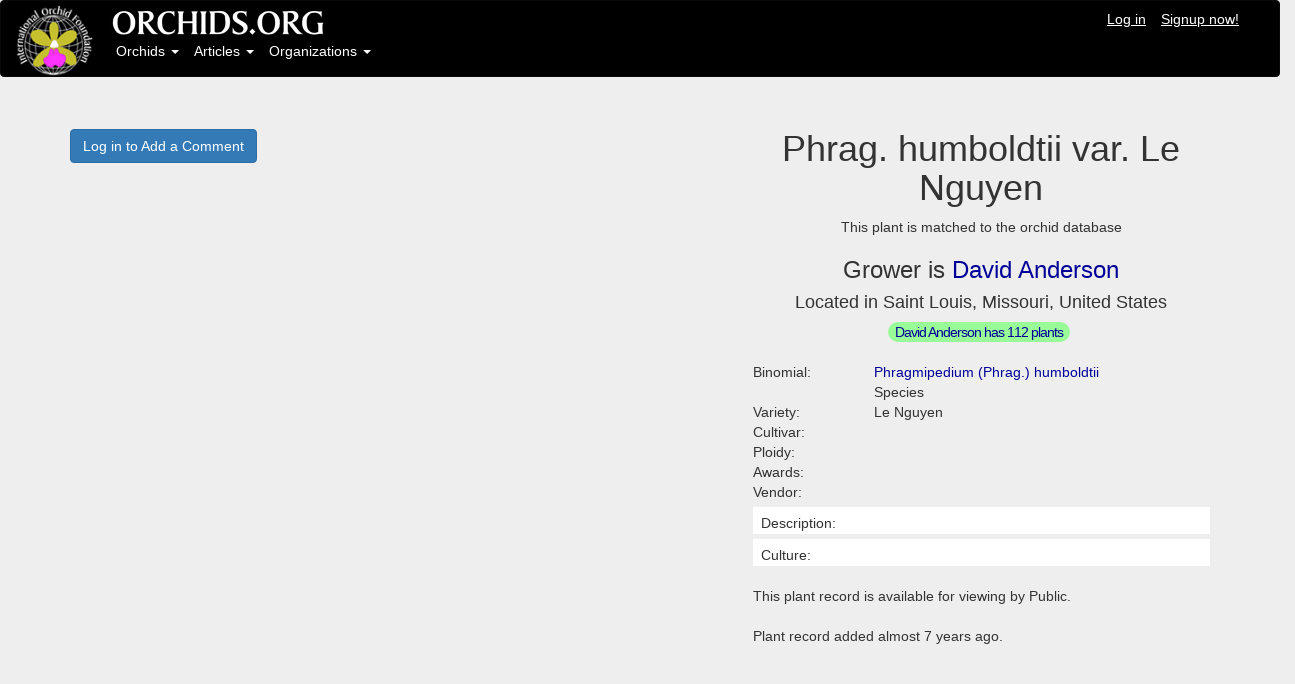

--- FILE ---
content_type: text/html; charset=utf-8
request_url: https://www.orchids.org/myplants/david-anderson-phragmipedium-humboldtii-le-nguyen
body_size: 2177
content:
<!DOCTYPE html>
<html>
<head>
<link rel="shortcut icon" type="image/x-icon" href="/assets/favicon-8e7bea9a61c082ec2092030903cc4a72a42d2e57f0e8c5e137d952b86ce35a7f.ico" />
<meta property="og:url" content="https://www.orchids.org/myplants/david-anderson-phragmipedium-humboldtii-le-nguyen" />
<meta property="og:type" content="website" />
<meta property="og:title" content="Phrag. humboldtii var. Le Nguyen" />
<meta property="og:description" content="Phrag. humboldtii var. Le Nguyen plant grown by David Anderson." />
<meta property="fb:app_id" content="971671699631712" />
<link rel="stylesheet" media="all" href="/assets/application-7bced7049c234e791510fecf23df7636abe033038cec545bbd915c33fc2d875e.css" data-turbolinks-track="true" />
<script src="/assets/application-8528e5708e95ebf8a47820f9bc0ab47a0d97a40ce2968b669eae9b2f3c378c0e.js" data-turbolinks-track="false"></script>
<script src="//cdn.ckeditor.com/4.11.3/standard/ckeditor.js"></script>
<meta name="csrf-param" content="authenticity_token" />
<meta name="csrf-token" content="dpo6ap2Cxa/Tocszh5gZZ5HFe1TrDnN7r+yP4BvXVPCfeS4hnKxe0bpMWtSVU0eA780kWzRksuMHCjyZB552SQ==" />
<meta content='width=device-width, initial-scale=1.0' name='viewport'>
<meta content='no-cache' name='turbolinks-cache-control'>
</head>
<body>
<nav class='navbar navbar-inverse'>
<div class='container-fluid'>
<div class='row'>
<div class='col-sm-1'>
<a href="/home/index"><img id="logo" src="/assets/logo_design_BB-75b294d242d78089bf5c664b9d31a73e527bffecdca65f41cba60c0b4ca4bc84.jpg" /></a>
</div>
<div class='col-sm-11'>
<div class='row'>
<a href="/home/index"><img src="/assets/logo_text-eb4dd522650d36800d14875c2939e26b04895b287ffa3f60f519492ec8aa57b4.jpg" /></a>
<ul class='nav navbar-nav-user navbar-right'>
<li><a style="text-decoration: underline;" href="/welcome">Log in</a></li>
<li><a style="text-decoration: underline;" href="/users/sign_up">Signup now!</a></li>
</ul>

</div>
<div class='row'>
<!-- Collect the nav links, forms, and other content for toggling -->
<ul class='nav navbar-nav'>
<li class='dropdown'>
<a aria-expanded='false' class='dropdown-toggle' data-toggle='dropdown' href='#' role='button'>
Orchids
<b class='caret'></b>
</a>
<ul class='dropdown-menu'>
<li><a href="/grexes">Search Orchids</a></li>
<li><a href="/genera">Search Genera</a></li>
<li><a href="/orchgroups">Orchid Groups</a></li>
<li class='divider' role='presentation'></li>
<li><a href="/myplants/recent">Recent Member Plants</a></li>
<li><a href="/myplants/popular">Most Popular in ORCHIDS.ORG</a></li>
<li class='divider' role='presentation'></li>
<li><a href="/saleplants">Orchids for Sale or Trade</a></li>
<li><a href="/saleplants/recent">Recent Orchids for Sale</a></li>
</ul>
</li>
<li class='dropdown'>
<a aria-expanded='false' class='dropdown-toggle' data-toggle='dropdown' href='#' role='button'>
Articles
<b class='caret'></b>
</a>
<ul class='dropdown-menu'>
<li><a href="/articles/blog">Article Blog</a></li>
<li><a href="/articles">Article Index</a></li>
<li><a href="/headings">The Orchid Doctor</a></li>
<li class='divider' role='presentation'></li>
<li><a href="/categories"> Article Categories</a></li>
<li><a href="/categories/index2">Categories Index</a></li>
</ul>
</li>
<li class='dropdown'>
<a aria-expanded='false' class='dropdown-toggle' data-toggle='dropdown' href='#' role='button'>
Organizations
<b class='caret'></b>
</a>
<ul class='dropdown-menu'>
<li><a href="/organizations">All Organizations</a></li>
<li class='divider' role='presentation'></li>
<li><a href="/organizations/societies">Societies</a></li>
<li><a href="/organizations/plantvendors">Plant Vendors</a></li>
<li><a href="/organizations/othervendors">Other Vendors</a></li>
<li><a href="/organizations/gardens">Public Gardens</a></li>
<li><a href="/organizations/judging">Judging Centers</a></li>
<li class='divider' role='presentation'></li>
<li><a href="/organizations/recent">Organizations: Newer</a></li>
<li class='divider' role='presentation'></li>
<li><a href="/events">Events: All</a></li>
</ul>
</li>
</ul>

</div>
</div>
</div>
</div>
</nav>

<div class='container'>
<div class='content'>
<div class='row'>
<div class='col-sm-12'>

</div>
</div>
<div class='row' style='height: 20px;'></div>
</div>
</div>
<div class='container'>
<div class='col-sm-12'>
<div class='row'>
<div class='row'>
<div class='col-sm-6'>
</div>
<div class='col-sm-6'>
<div class='text-right'>
<div id='google_translate_element'>
<div id='google_translate_element'>
<script>
  function googleTranslateElementInit() {
    new google.translate.TranslateElement({pageLanguage: 'en', includedLanguages: 'zh-CN,zh-TW,en,fr,de,ja,ms,pt,ru,es,th,vi', layout: google.translate.TranslateElement.InlineLayout.HORIZONTAL}, 'google_translate_element');
  }
</script>
<script src='//translate.google.com/translate_a/element.js?cb=googleTranslateElementInit' type='text/javascript'></script>
</div>

</div>
</div>
</div>
</div>
<div class='row'>
<div class='col-sm-7'>
<br>
<a class="btn btn-md btn-primary" href="/welcome">Log in to Add a Comment</a>
</div>
<div class='col-sm-5'>
<h1 class='text-center'>Phrag. humboldtii var. Le Nguyen</h1>
<div class='text-center'>
This plant is matched to the orchid database
</div>
<h3 class='text-center'>
Grower is
<a href='/users/1732'>
David Anderson
</a>
</h3>
<h4 class='text-center'>
Located in Saint Louis, Missouri, United States
</h4>
<div class='text-center'>
<span class='badge-user-input-green'><a href="/users/1732/myplants">David Anderson has 112 plants</a></span>
</div>
<br>
<div class='col-sm-12'>
<div class='row'>
<div class='row'>
<div class='col-sm-3'>
Binomial:
</div>
<div class='col-sm-9'>
<a href="/grexes/phragmipedium-humboldtii">Phragmipedium (Phrag.) humboldtii</a>
</div>
</div>
<div class='row'>
<div class='col-sm-3'></div>
<div class='col-sm-9'>
Species
</div>
</div>
<div class='row'>
<div class='col-sm-3'>
Variety:
</div>
<div class='col-sm-9'>
Le Nguyen
</div>
</div>
<div class='row'>
<div class='col-sm-3'>
Cultivar:
</div>
<div class='col-sm-9'>

</div>
</div>
<div class='row'>
<div class='col-sm-3'>
Ploidy:
</div>
<div class='col-sm-9'>

</div>
</div>
<div class='row'>
<div class='col-sm-3'>
Awards:
</div>
<div class='col-sm-9'>

</div>
</div>
<div class='row'>
<div class='col-sm-3'>
Vendor:
</div>
<div class='col-sm-9'>

</div>
</div>
</div>
<div class='row' style='height: 5px;'></div>
<div class='row'>
<div class='user-content'>
Description: 
</div>
</div>
<div class='row'>
</div>
<div class='row' style='height: 5px;'></div>
<div class='row'>
<div class='user-content'>
Culture: 
</div>
</div>
<div class='row'>
<br>
This plant record is available for viewing by Public.
</div>
<div class='row'>
<br>
Plant record added almost 7 years ago.
</div>
<div class='row'>
<br>
<br>
<br>
</div>
</div>
</div>
</div>
</div>
<div class='row'></div>
<div class='row' style='height: 40px;'></div>
</div>

</div>
<footer class='footer'>
<div class='row' style='height: 10px;'></div>
<div class='row'>
<nav class='pull-left'>
<ul>
<li><a href="/">Home Page |</a></li>
<li><a href="/about">About Us |</a></li>
<li><a href="/news">News |</a></li>
<li><a href="/terms">Terms Of Use |</a></li>
<li><a href="/privacy">Privacy |</a></li>
<li><a href="/help">Help |</a></li>
<li><a href="/contact">Contact</a></li>
</ul>
</nav>
</div>
<div class='row'>
<nav class='pull-left'>
<ul>
<li>
<a>&copy International Orchid Foundation, LLC</a>
</li>
</ul>
</nav>
</div>
</footer>

<script>
  $(document).ready(function () {
      $('.dropdown-toggle').dropdown();
  });
</script>
<script defer src="https://static.cloudflareinsights.com/beacon.min.js/vcd15cbe7772f49c399c6a5babf22c1241717689176015" integrity="sha512-ZpsOmlRQV6y907TI0dKBHq9Md29nnaEIPlkf84rnaERnq6zvWvPUqr2ft8M1aS28oN72PdrCzSjY4U6VaAw1EQ==" data-cf-beacon='{"version":"2024.11.0","token":"d6851212c4f942efae5ee26de307e37b","r":1,"server_timing":{"name":{"cfCacheStatus":true,"cfEdge":true,"cfExtPri":true,"cfL4":true,"cfOrigin":true,"cfSpeedBrain":true},"location_startswith":null}}' crossorigin="anonymous"></script>
</body>
</html>
